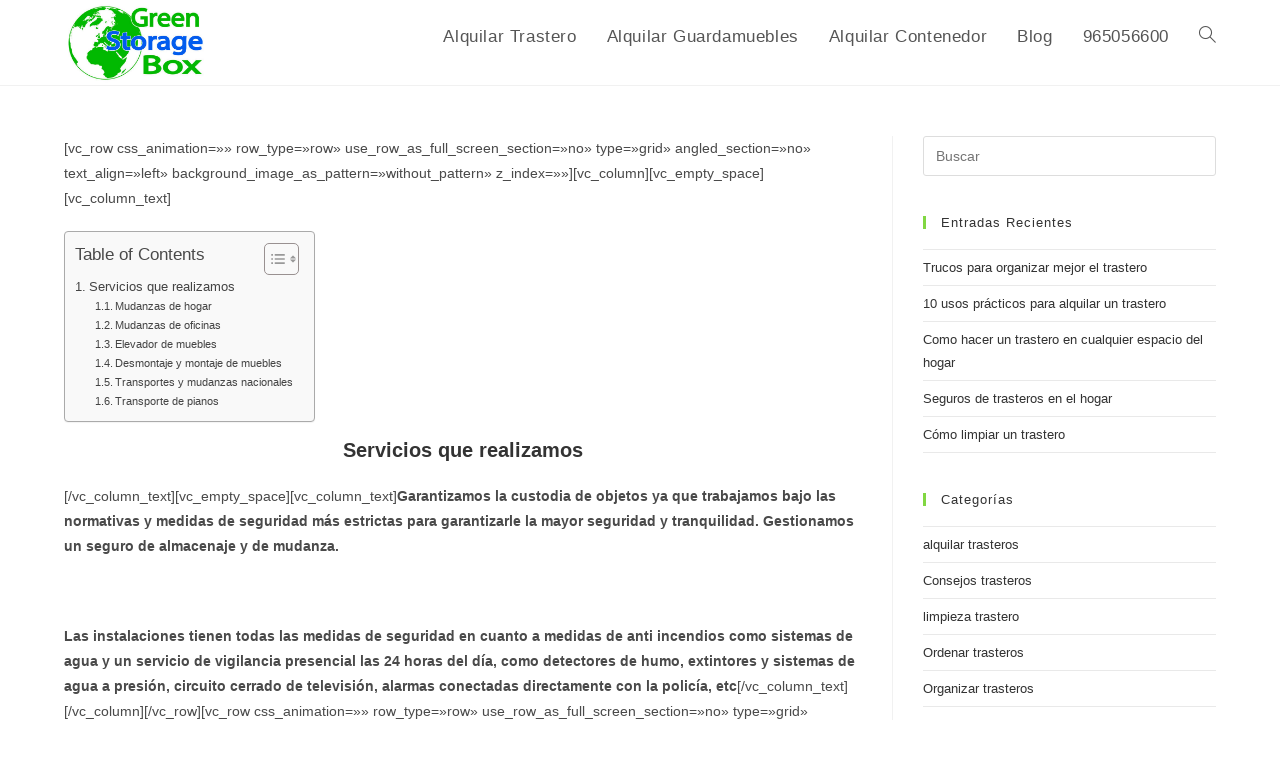

--- FILE ---
content_type: text/html; charset=UTF-8
request_url: https://trasteroenalicante.es/servicios-extras-de-trasteros-en-alicante/
body_size: 15936
content:
<!DOCTYPE html>
<html class="html" lang="es">
<head>
	<meta charset="UTF-8">
	<link rel="profile" href="https://gmpg.org/xfn/11">

	<title>Servicios &#8211; Trasteros en Alicante</title>
<meta name='robots' content='max-image-preview:large' />
	<style>img:is([sizes="auto" i], [sizes^="auto," i]) { contain-intrinsic-size: 3000px 1500px }</style>
	<meta name="viewport" content="width=device-width, initial-scale=1"><link rel="alternate" type="application/rss+xml" title="Trasteros en Alicante &raquo; Feed" href="https://trasteroenalicante.es/feed/" />
<link rel="alternate" type="application/rss+xml" title="Trasteros en Alicante &raquo; Feed de los comentarios" href="https://trasteroenalicante.es/comments/feed/" />
<script>
window._wpemojiSettings = {"baseUrl":"https:\/\/s.w.org\/images\/core\/emoji\/16.0.1\/72x72\/","ext":".png","svgUrl":"https:\/\/s.w.org\/images\/core\/emoji\/16.0.1\/svg\/","svgExt":".svg","source":{"concatemoji":"https:\/\/trasteroenalicante.es\/wp-includes\/js\/wp-emoji-release.min.js?ver=6.8.3"}};
/*! This file is auto-generated */
!function(s,n){var o,i,e;function c(e){try{var t={supportTests:e,timestamp:(new Date).valueOf()};sessionStorage.setItem(o,JSON.stringify(t))}catch(e){}}function p(e,t,n){e.clearRect(0,0,e.canvas.width,e.canvas.height),e.fillText(t,0,0);var t=new Uint32Array(e.getImageData(0,0,e.canvas.width,e.canvas.height).data),a=(e.clearRect(0,0,e.canvas.width,e.canvas.height),e.fillText(n,0,0),new Uint32Array(e.getImageData(0,0,e.canvas.width,e.canvas.height).data));return t.every(function(e,t){return e===a[t]})}function u(e,t){e.clearRect(0,0,e.canvas.width,e.canvas.height),e.fillText(t,0,0);for(var n=e.getImageData(16,16,1,1),a=0;a<n.data.length;a++)if(0!==n.data[a])return!1;return!0}function f(e,t,n,a){switch(t){case"flag":return n(e,"\ud83c\udff3\ufe0f\u200d\u26a7\ufe0f","\ud83c\udff3\ufe0f\u200b\u26a7\ufe0f")?!1:!n(e,"\ud83c\udde8\ud83c\uddf6","\ud83c\udde8\u200b\ud83c\uddf6")&&!n(e,"\ud83c\udff4\udb40\udc67\udb40\udc62\udb40\udc65\udb40\udc6e\udb40\udc67\udb40\udc7f","\ud83c\udff4\u200b\udb40\udc67\u200b\udb40\udc62\u200b\udb40\udc65\u200b\udb40\udc6e\u200b\udb40\udc67\u200b\udb40\udc7f");case"emoji":return!a(e,"\ud83e\udedf")}return!1}function g(e,t,n,a){var r="undefined"!=typeof WorkerGlobalScope&&self instanceof WorkerGlobalScope?new OffscreenCanvas(300,150):s.createElement("canvas"),o=r.getContext("2d",{willReadFrequently:!0}),i=(o.textBaseline="top",o.font="600 32px Arial",{});return e.forEach(function(e){i[e]=t(o,e,n,a)}),i}function t(e){var t=s.createElement("script");t.src=e,t.defer=!0,s.head.appendChild(t)}"undefined"!=typeof Promise&&(o="wpEmojiSettingsSupports",i=["flag","emoji"],n.supports={everything:!0,everythingExceptFlag:!0},e=new Promise(function(e){s.addEventListener("DOMContentLoaded",e,{once:!0})}),new Promise(function(t){var n=function(){try{var e=JSON.parse(sessionStorage.getItem(o));if("object"==typeof e&&"number"==typeof e.timestamp&&(new Date).valueOf()<e.timestamp+604800&&"object"==typeof e.supportTests)return e.supportTests}catch(e){}return null}();if(!n){if("undefined"!=typeof Worker&&"undefined"!=typeof OffscreenCanvas&&"undefined"!=typeof URL&&URL.createObjectURL&&"undefined"!=typeof Blob)try{var e="postMessage("+g.toString()+"("+[JSON.stringify(i),f.toString(),p.toString(),u.toString()].join(",")+"));",a=new Blob([e],{type:"text/javascript"}),r=new Worker(URL.createObjectURL(a),{name:"wpTestEmojiSupports"});return void(r.onmessage=function(e){c(n=e.data),r.terminate(),t(n)})}catch(e){}c(n=g(i,f,p,u))}t(n)}).then(function(e){for(var t in e)n.supports[t]=e[t],n.supports.everything=n.supports.everything&&n.supports[t],"flag"!==t&&(n.supports.everythingExceptFlag=n.supports.everythingExceptFlag&&n.supports[t]);n.supports.everythingExceptFlag=n.supports.everythingExceptFlag&&!n.supports.flag,n.DOMReady=!1,n.readyCallback=function(){n.DOMReady=!0}}).then(function(){return e}).then(function(){var e;n.supports.everything||(n.readyCallback(),(e=n.source||{}).concatemoji?t(e.concatemoji):e.wpemoji&&e.twemoji&&(t(e.twemoji),t(e.wpemoji)))}))}((window,document),window._wpemojiSettings);
</script>
<style id='wp-emoji-styles-inline-css'>

	img.wp-smiley, img.emoji {
		display: inline !important;
		border: none !important;
		box-shadow: none !important;
		height: 1em !important;
		width: 1em !important;
		margin: 0 0.07em !important;
		vertical-align: -0.1em !important;
		background: none !important;
		padding: 0 !important;
	}
</style>
<link rel='stylesheet' id='wp-block-library-css' href='https://trasteroenalicante.es/wp-includes/css/dist/block-library/style.min.css?ver=6.8.3' media='all' />
<style id='wp-block-library-theme-inline-css'>
.wp-block-audio :where(figcaption){color:#555;font-size:13px;text-align:center}.is-dark-theme .wp-block-audio :where(figcaption){color:#ffffffa6}.wp-block-audio{margin:0 0 1em}.wp-block-code{border:1px solid #ccc;border-radius:4px;font-family:Menlo,Consolas,monaco,monospace;padding:.8em 1em}.wp-block-embed :where(figcaption){color:#555;font-size:13px;text-align:center}.is-dark-theme .wp-block-embed :where(figcaption){color:#ffffffa6}.wp-block-embed{margin:0 0 1em}.blocks-gallery-caption{color:#555;font-size:13px;text-align:center}.is-dark-theme .blocks-gallery-caption{color:#ffffffa6}:root :where(.wp-block-image figcaption){color:#555;font-size:13px;text-align:center}.is-dark-theme :root :where(.wp-block-image figcaption){color:#ffffffa6}.wp-block-image{margin:0 0 1em}.wp-block-pullquote{border-bottom:4px solid;border-top:4px solid;color:currentColor;margin-bottom:1.75em}.wp-block-pullquote cite,.wp-block-pullquote footer,.wp-block-pullquote__citation{color:currentColor;font-size:.8125em;font-style:normal;text-transform:uppercase}.wp-block-quote{border-left:.25em solid;margin:0 0 1.75em;padding-left:1em}.wp-block-quote cite,.wp-block-quote footer{color:currentColor;font-size:.8125em;font-style:normal;position:relative}.wp-block-quote:where(.has-text-align-right){border-left:none;border-right:.25em solid;padding-left:0;padding-right:1em}.wp-block-quote:where(.has-text-align-center){border:none;padding-left:0}.wp-block-quote.is-large,.wp-block-quote.is-style-large,.wp-block-quote:where(.is-style-plain){border:none}.wp-block-search .wp-block-search__label{font-weight:700}.wp-block-search__button{border:1px solid #ccc;padding:.375em .625em}:where(.wp-block-group.has-background){padding:1.25em 2.375em}.wp-block-separator.has-css-opacity{opacity:.4}.wp-block-separator{border:none;border-bottom:2px solid;margin-left:auto;margin-right:auto}.wp-block-separator.has-alpha-channel-opacity{opacity:1}.wp-block-separator:not(.is-style-wide):not(.is-style-dots){width:100px}.wp-block-separator.has-background:not(.is-style-dots){border-bottom:none;height:1px}.wp-block-separator.has-background:not(.is-style-wide):not(.is-style-dots){height:2px}.wp-block-table{margin:0 0 1em}.wp-block-table td,.wp-block-table th{word-break:normal}.wp-block-table :where(figcaption){color:#555;font-size:13px;text-align:center}.is-dark-theme .wp-block-table :where(figcaption){color:#ffffffa6}.wp-block-video :where(figcaption){color:#555;font-size:13px;text-align:center}.is-dark-theme .wp-block-video :where(figcaption){color:#ffffffa6}.wp-block-video{margin:0 0 1em}:root :where(.wp-block-template-part.has-background){margin-bottom:0;margin-top:0;padding:1.25em 2.375em}
</style>
<style id='classic-theme-styles-inline-css'>
/*! This file is auto-generated */
.wp-block-button__link{color:#fff;background-color:#32373c;border-radius:9999px;box-shadow:none;text-decoration:none;padding:calc(.667em + 2px) calc(1.333em + 2px);font-size:1.125em}.wp-block-file__button{background:#32373c;color:#fff;text-decoration:none}
</style>
<style id='joinchat-button-style-inline-css'>
.wp-block-joinchat-button{border:none!important;text-align:center}.wp-block-joinchat-button figure{display:table;margin:0 auto;padding:0}.wp-block-joinchat-button figcaption{font:normal normal 400 .6em/2em var(--wp--preset--font-family--system-font,sans-serif);margin:0;padding:0}.wp-block-joinchat-button .joinchat-button__qr{background-color:#fff;border:6px solid #25d366;border-radius:30px;box-sizing:content-box;display:block;height:200px;margin:auto;overflow:hidden;padding:10px;width:200px}.wp-block-joinchat-button .joinchat-button__qr canvas,.wp-block-joinchat-button .joinchat-button__qr img{display:block;margin:auto}.wp-block-joinchat-button .joinchat-button__link{align-items:center;background-color:#25d366;border:6px solid #25d366;border-radius:30px;display:inline-flex;flex-flow:row nowrap;justify-content:center;line-height:1.25em;margin:0 auto;text-decoration:none}.wp-block-joinchat-button .joinchat-button__link:before{background:transparent var(--joinchat-ico) no-repeat center;background-size:100%;content:"";display:block;height:1.5em;margin:-.75em .75em -.75em 0;width:1.5em}.wp-block-joinchat-button figure+.joinchat-button__link{margin-top:10px}@media (orientation:landscape)and (min-height:481px),(orientation:portrait)and (min-width:481px){.wp-block-joinchat-button.joinchat-button--qr-only figure+.joinchat-button__link{display:none}}@media (max-width:480px),(orientation:landscape)and (max-height:480px){.wp-block-joinchat-button figure{display:none}}

</style>
<style id='global-styles-inline-css'>
:root{--wp--preset--aspect-ratio--square: 1;--wp--preset--aspect-ratio--4-3: 4/3;--wp--preset--aspect-ratio--3-4: 3/4;--wp--preset--aspect-ratio--3-2: 3/2;--wp--preset--aspect-ratio--2-3: 2/3;--wp--preset--aspect-ratio--16-9: 16/9;--wp--preset--aspect-ratio--9-16: 9/16;--wp--preset--color--black: #000000;--wp--preset--color--cyan-bluish-gray: #abb8c3;--wp--preset--color--white: #ffffff;--wp--preset--color--pale-pink: #f78da7;--wp--preset--color--vivid-red: #cf2e2e;--wp--preset--color--luminous-vivid-orange: #ff6900;--wp--preset--color--luminous-vivid-amber: #fcb900;--wp--preset--color--light-green-cyan: #7bdcb5;--wp--preset--color--vivid-green-cyan: #00d084;--wp--preset--color--pale-cyan-blue: #8ed1fc;--wp--preset--color--vivid-cyan-blue: #0693e3;--wp--preset--color--vivid-purple: #9b51e0;--wp--preset--gradient--vivid-cyan-blue-to-vivid-purple: linear-gradient(135deg,rgba(6,147,227,1) 0%,rgb(155,81,224) 100%);--wp--preset--gradient--light-green-cyan-to-vivid-green-cyan: linear-gradient(135deg,rgb(122,220,180) 0%,rgb(0,208,130) 100%);--wp--preset--gradient--luminous-vivid-amber-to-luminous-vivid-orange: linear-gradient(135deg,rgba(252,185,0,1) 0%,rgba(255,105,0,1) 100%);--wp--preset--gradient--luminous-vivid-orange-to-vivid-red: linear-gradient(135deg,rgba(255,105,0,1) 0%,rgb(207,46,46) 100%);--wp--preset--gradient--very-light-gray-to-cyan-bluish-gray: linear-gradient(135deg,rgb(238,238,238) 0%,rgb(169,184,195) 100%);--wp--preset--gradient--cool-to-warm-spectrum: linear-gradient(135deg,rgb(74,234,220) 0%,rgb(151,120,209) 20%,rgb(207,42,186) 40%,rgb(238,44,130) 60%,rgb(251,105,98) 80%,rgb(254,248,76) 100%);--wp--preset--gradient--blush-light-purple: linear-gradient(135deg,rgb(255,206,236) 0%,rgb(152,150,240) 100%);--wp--preset--gradient--blush-bordeaux: linear-gradient(135deg,rgb(254,205,165) 0%,rgb(254,45,45) 50%,rgb(107,0,62) 100%);--wp--preset--gradient--luminous-dusk: linear-gradient(135deg,rgb(255,203,112) 0%,rgb(199,81,192) 50%,rgb(65,88,208) 100%);--wp--preset--gradient--pale-ocean: linear-gradient(135deg,rgb(255,245,203) 0%,rgb(182,227,212) 50%,rgb(51,167,181) 100%);--wp--preset--gradient--electric-grass: linear-gradient(135deg,rgb(202,248,128) 0%,rgb(113,206,126) 100%);--wp--preset--gradient--midnight: linear-gradient(135deg,rgb(2,3,129) 0%,rgb(40,116,252) 100%);--wp--preset--font-size--small: 13px;--wp--preset--font-size--medium: 20px;--wp--preset--font-size--large: 36px;--wp--preset--font-size--x-large: 42px;--wp--preset--spacing--20: 0.44rem;--wp--preset--spacing--30: 0.67rem;--wp--preset--spacing--40: 1rem;--wp--preset--spacing--50: 1.5rem;--wp--preset--spacing--60: 2.25rem;--wp--preset--spacing--70: 3.38rem;--wp--preset--spacing--80: 5.06rem;--wp--preset--shadow--natural: 6px 6px 9px rgba(0, 0, 0, 0.2);--wp--preset--shadow--deep: 12px 12px 50px rgba(0, 0, 0, 0.4);--wp--preset--shadow--sharp: 6px 6px 0px rgba(0, 0, 0, 0.2);--wp--preset--shadow--outlined: 6px 6px 0px -3px rgba(255, 255, 255, 1), 6px 6px rgba(0, 0, 0, 1);--wp--preset--shadow--crisp: 6px 6px 0px rgba(0, 0, 0, 1);}:where(.is-layout-flex){gap: 0.5em;}:where(.is-layout-grid){gap: 0.5em;}body .is-layout-flex{display: flex;}.is-layout-flex{flex-wrap: wrap;align-items: center;}.is-layout-flex > :is(*, div){margin: 0;}body .is-layout-grid{display: grid;}.is-layout-grid > :is(*, div){margin: 0;}:where(.wp-block-columns.is-layout-flex){gap: 2em;}:where(.wp-block-columns.is-layout-grid){gap: 2em;}:where(.wp-block-post-template.is-layout-flex){gap: 1.25em;}:where(.wp-block-post-template.is-layout-grid){gap: 1.25em;}.has-black-color{color: var(--wp--preset--color--black) !important;}.has-cyan-bluish-gray-color{color: var(--wp--preset--color--cyan-bluish-gray) !important;}.has-white-color{color: var(--wp--preset--color--white) !important;}.has-pale-pink-color{color: var(--wp--preset--color--pale-pink) !important;}.has-vivid-red-color{color: var(--wp--preset--color--vivid-red) !important;}.has-luminous-vivid-orange-color{color: var(--wp--preset--color--luminous-vivid-orange) !important;}.has-luminous-vivid-amber-color{color: var(--wp--preset--color--luminous-vivid-amber) !important;}.has-light-green-cyan-color{color: var(--wp--preset--color--light-green-cyan) !important;}.has-vivid-green-cyan-color{color: var(--wp--preset--color--vivid-green-cyan) !important;}.has-pale-cyan-blue-color{color: var(--wp--preset--color--pale-cyan-blue) !important;}.has-vivid-cyan-blue-color{color: var(--wp--preset--color--vivid-cyan-blue) !important;}.has-vivid-purple-color{color: var(--wp--preset--color--vivid-purple) !important;}.has-black-background-color{background-color: var(--wp--preset--color--black) !important;}.has-cyan-bluish-gray-background-color{background-color: var(--wp--preset--color--cyan-bluish-gray) !important;}.has-white-background-color{background-color: var(--wp--preset--color--white) !important;}.has-pale-pink-background-color{background-color: var(--wp--preset--color--pale-pink) !important;}.has-vivid-red-background-color{background-color: var(--wp--preset--color--vivid-red) !important;}.has-luminous-vivid-orange-background-color{background-color: var(--wp--preset--color--luminous-vivid-orange) !important;}.has-luminous-vivid-amber-background-color{background-color: var(--wp--preset--color--luminous-vivid-amber) !important;}.has-light-green-cyan-background-color{background-color: var(--wp--preset--color--light-green-cyan) !important;}.has-vivid-green-cyan-background-color{background-color: var(--wp--preset--color--vivid-green-cyan) !important;}.has-pale-cyan-blue-background-color{background-color: var(--wp--preset--color--pale-cyan-blue) !important;}.has-vivid-cyan-blue-background-color{background-color: var(--wp--preset--color--vivid-cyan-blue) !important;}.has-vivid-purple-background-color{background-color: var(--wp--preset--color--vivid-purple) !important;}.has-black-border-color{border-color: var(--wp--preset--color--black) !important;}.has-cyan-bluish-gray-border-color{border-color: var(--wp--preset--color--cyan-bluish-gray) !important;}.has-white-border-color{border-color: var(--wp--preset--color--white) !important;}.has-pale-pink-border-color{border-color: var(--wp--preset--color--pale-pink) !important;}.has-vivid-red-border-color{border-color: var(--wp--preset--color--vivid-red) !important;}.has-luminous-vivid-orange-border-color{border-color: var(--wp--preset--color--luminous-vivid-orange) !important;}.has-luminous-vivid-amber-border-color{border-color: var(--wp--preset--color--luminous-vivid-amber) !important;}.has-light-green-cyan-border-color{border-color: var(--wp--preset--color--light-green-cyan) !important;}.has-vivid-green-cyan-border-color{border-color: var(--wp--preset--color--vivid-green-cyan) !important;}.has-pale-cyan-blue-border-color{border-color: var(--wp--preset--color--pale-cyan-blue) !important;}.has-vivid-cyan-blue-border-color{border-color: var(--wp--preset--color--vivid-cyan-blue) !important;}.has-vivid-purple-border-color{border-color: var(--wp--preset--color--vivid-purple) !important;}.has-vivid-cyan-blue-to-vivid-purple-gradient-background{background: var(--wp--preset--gradient--vivid-cyan-blue-to-vivid-purple) !important;}.has-light-green-cyan-to-vivid-green-cyan-gradient-background{background: var(--wp--preset--gradient--light-green-cyan-to-vivid-green-cyan) !important;}.has-luminous-vivid-amber-to-luminous-vivid-orange-gradient-background{background: var(--wp--preset--gradient--luminous-vivid-amber-to-luminous-vivid-orange) !important;}.has-luminous-vivid-orange-to-vivid-red-gradient-background{background: var(--wp--preset--gradient--luminous-vivid-orange-to-vivid-red) !important;}.has-very-light-gray-to-cyan-bluish-gray-gradient-background{background: var(--wp--preset--gradient--very-light-gray-to-cyan-bluish-gray) !important;}.has-cool-to-warm-spectrum-gradient-background{background: var(--wp--preset--gradient--cool-to-warm-spectrum) !important;}.has-blush-light-purple-gradient-background{background: var(--wp--preset--gradient--blush-light-purple) !important;}.has-blush-bordeaux-gradient-background{background: var(--wp--preset--gradient--blush-bordeaux) !important;}.has-luminous-dusk-gradient-background{background: var(--wp--preset--gradient--luminous-dusk) !important;}.has-pale-ocean-gradient-background{background: var(--wp--preset--gradient--pale-ocean) !important;}.has-electric-grass-gradient-background{background: var(--wp--preset--gradient--electric-grass) !important;}.has-midnight-gradient-background{background: var(--wp--preset--gradient--midnight) !important;}.has-small-font-size{font-size: var(--wp--preset--font-size--small) !important;}.has-medium-font-size{font-size: var(--wp--preset--font-size--medium) !important;}.has-large-font-size{font-size: var(--wp--preset--font-size--large) !important;}.has-x-large-font-size{font-size: var(--wp--preset--font-size--x-large) !important;}
:where(.wp-block-post-template.is-layout-flex){gap: 1.25em;}:where(.wp-block-post-template.is-layout-grid){gap: 1.25em;}
:where(.wp-block-columns.is-layout-flex){gap: 2em;}:where(.wp-block-columns.is-layout-grid){gap: 2em;}
:root :where(.wp-block-pullquote){font-size: 1.5em;line-height: 1.6;}
</style>
<link rel='stylesheet' id='contact-form-7-css' href='https://trasteroenalicante.es/wp-content/plugins/contact-form-7/includes/css/styles.css?ver=6.1.3' media='all' />
<link rel='stylesheet' id='ez-toc-css' href='https://trasteroenalicante.es/wp-content/plugins/easy-table-of-contents/assets/css/screen.min.css?ver=2.0.77' media='all' />
<style id='ez-toc-inline-css'>
div#ez-toc-container .ez-toc-title {font-size: 120%;}div#ez-toc-container .ez-toc-title {font-weight: 500;}div#ez-toc-container ul li , div#ez-toc-container ul li a {font-size: 95%;}div#ez-toc-container ul li , div#ez-toc-container ul li a {font-weight: 500;}div#ez-toc-container nav ul ul li {font-size: 90%;}.ez-toc-box-title {font-weight: bold; margin-bottom: 10px; text-align: center; text-transform: uppercase; letter-spacing: 1px; color: #666; padding-bottom: 5px;position:absolute;top:-4%;left:5%;background-color: inherit;transition: top 0.3s ease;}.ez-toc-box-title.toc-closed {top:-25%;}
.ez-toc-container-direction {direction: ltr;}.ez-toc-counter ul{counter-reset: item ;}.ez-toc-counter nav ul li a::before {content: counters(item, '.', decimal) '. ';display: inline-block;counter-increment: item;flex-grow: 0;flex-shrink: 0;margin-right: .2em; float: left; }.ez-toc-widget-direction {direction: ltr;}.ez-toc-widget-container ul{counter-reset: item ;}.ez-toc-widget-container nav ul li a::before {content: counters(item, '.', decimal) '. ';display: inline-block;counter-increment: item;flex-grow: 0;flex-shrink: 0;margin-right: .2em; float: left; }
</style>
<link rel='stylesheet' id='font-awesome-css' href='https://trasteroenalicante.es/wp-content/themes/oceanwp/assets/fonts/fontawesome/css/all.min.css?ver=6.7.2' media='all' />
<link rel='stylesheet' id='simple-line-icons-css' href='https://trasteroenalicante.es/wp-content/themes/oceanwp/assets/css/third/simple-line-icons.min.css?ver=2.4.0' media='all' />
<link rel='stylesheet' id='oceanwp-style-css' href='https://trasteroenalicante.es/wp-content/themes/oceanwp/assets/css/style.min.css?ver=4.1.3' media='all' />
<link rel='stylesheet' id='oe-widgets-style-css' href='https://trasteroenalicante.es/wp-content/plugins/ocean-extra/assets/css/widgets.css?ver=6.8.3' media='all' />
<script src="https://trasteroenalicante.es/wp-includes/js/jquery/jquery.min.js?ver=3.7.1" id="jquery-core-js"></script>
<script src="https://trasteroenalicante.es/wp-includes/js/jquery/jquery-migrate.min.js?ver=3.4.1" id="jquery-migrate-js"></script>
<link rel="https://api.w.org/" href="https://trasteroenalicante.es/wp-json/" /><link rel="alternate" title="JSON" type="application/json" href="https://trasteroenalicante.es/wp-json/wp/v2/pages/232" /><link rel="EditURI" type="application/rsd+xml" title="RSD" href="https://trasteroenalicante.es/xmlrpc.php?rsd" />
<meta name="generator" content="WordPress 6.8.3" />
<link rel="canonical" href="https://trasteroenalicante.es/servicios-extras-de-trasteros-en-alicante/" />
<link rel='shortlink' href='https://trasteroenalicante.es/?p=232' />
<link rel="alternate" title="oEmbed (JSON)" type="application/json+oembed" href="https://trasteroenalicante.es/wp-json/oembed/1.0/embed?url=https%3A%2F%2Ftrasteroenalicante.es%2Fservicios-extras-de-trasteros-en-alicante%2F" />
<link rel="alternate" title="oEmbed (XML)" type="text/xml+oembed" href="https://trasteroenalicante.es/wp-json/oembed/1.0/embed?url=https%3A%2F%2Ftrasteroenalicante.es%2Fservicios-extras-de-trasteros-en-alicante%2F&#038;format=xml" />
<meta name="generator" content="Elementor 3.33.1; features: additional_custom_breakpoints; settings: css_print_method-external, google_font-enabled, font_display-auto">
			<style>
				.e-con.e-parent:nth-of-type(n+4):not(.e-lazyloaded):not(.e-no-lazyload),
				.e-con.e-parent:nth-of-type(n+4):not(.e-lazyloaded):not(.e-no-lazyload) * {
					background-image: none !important;
				}
				@media screen and (max-height: 1024px) {
					.e-con.e-parent:nth-of-type(n+3):not(.e-lazyloaded):not(.e-no-lazyload),
					.e-con.e-parent:nth-of-type(n+3):not(.e-lazyloaded):not(.e-no-lazyload) * {
						background-image: none !important;
					}
				}
				@media screen and (max-height: 640px) {
					.e-con.e-parent:nth-of-type(n+2):not(.e-lazyloaded):not(.e-no-lazyload),
					.e-con.e-parent:nth-of-type(n+2):not(.e-lazyloaded):not(.e-no-lazyload) * {
						background-image: none !important;
					}
				}
			</style>
			<link rel="icon" href="https://trasteroenalicante.es/wp-content/uploads/2023/03/cropped-logo-green-storage-box-32x32.jpg" sizes="32x32" />
<link rel="icon" href="https://trasteroenalicante.es/wp-content/uploads/2023/03/cropped-logo-green-storage-box-192x192.jpg" sizes="192x192" />
<link rel="apple-touch-icon" href="https://trasteroenalicante.es/wp-content/uploads/2023/03/cropped-logo-green-storage-box-180x180.jpg" />
<meta name="msapplication-TileImage" content="https://trasteroenalicante.es/wp-content/uploads/2023/03/cropped-logo-green-storage-box-270x270.jpg" />
<!-- OceanWP CSS -->
<style type="text/css">
/* Colors */a:hover,a.light:hover,.theme-heading .text::before,.theme-heading .text::after,#top-bar-content >a:hover,#top-bar-social li.oceanwp-email a:hover,#site-navigation-wrap .dropdown-menu >li >a:hover,#site-header.medium-header #medium-searchform button:hover,.oceanwp-mobile-menu-icon a:hover,.blog-entry.post .blog-entry-header .entry-title a:hover,.blog-entry.post .blog-entry-readmore a:hover,.blog-entry.thumbnail-entry .blog-entry-category a,ul.meta li a:hover,.dropcap,.single nav.post-navigation .nav-links .title,body .related-post-title a:hover,body #wp-calendar caption,body .contact-info-widget.default i,body .contact-info-widget.big-icons i,body .custom-links-widget .oceanwp-custom-links li a:hover,body .custom-links-widget .oceanwp-custom-links li a:hover:before,body .posts-thumbnails-widget li a:hover,body .social-widget li.oceanwp-email a:hover,.comment-author .comment-meta .comment-reply-link,#respond #cancel-comment-reply-link:hover,#footer-widgets .footer-box a:hover,#footer-bottom a:hover,#footer-bottom #footer-bottom-menu a:hover,.sidr a:hover,.sidr-class-dropdown-toggle:hover,.sidr-class-menu-item-has-children.active >a,.sidr-class-menu-item-has-children.active >a >.sidr-class-dropdown-toggle,input[type=checkbox]:checked:before{color:#81d742}.single nav.post-navigation .nav-links .title .owp-icon use,.blog-entry.post .blog-entry-readmore a:hover .owp-icon use,body .contact-info-widget.default .owp-icon use,body .contact-info-widget.big-icons .owp-icon use{stroke:#81d742}input[type="button"],input[type="reset"],input[type="submit"],button[type="submit"],.button,#site-navigation-wrap .dropdown-menu >li.btn >a >span,.thumbnail:hover i,.thumbnail:hover .link-post-svg-icon,.post-quote-content,.omw-modal .omw-close-modal,body .contact-info-widget.big-icons li:hover i,body .contact-info-widget.big-icons li:hover .owp-icon,body div.wpforms-container-full .wpforms-form input[type=submit],body div.wpforms-container-full .wpforms-form button[type=submit],body div.wpforms-container-full .wpforms-form .wpforms-page-button,.woocommerce-cart .wp-element-button,.woocommerce-checkout .wp-element-button,.wp-block-button__link{background-color:#81d742}.widget-title{border-color:#81d742}blockquote{border-color:#81d742}.wp-block-quote{border-color:#81d742}#searchform-dropdown{border-color:#81d742}.dropdown-menu .sub-menu{border-color:#81d742}.blog-entry.large-entry .blog-entry-readmore a:hover{border-color:#81d742}.oceanwp-newsletter-form-wrap input[type="email"]:focus{border-color:#81d742}.social-widget li.oceanwp-email a:hover{border-color:#81d742}#respond #cancel-comment-reply-link:hover{border-color:#81d742}body .contact-info-widget.big-icons li:hover i{border-color:#81d742}body .contact-info-widget.big-icons li:hover .owp-icon{border-color:#81d742}#footer-widgets .oceanwp-newsletter-form-wrap input[type="email"]:focus{border-color:#81d742}input[type="button"]:hover,input[type="reset"]:hover,input[type="submit"]:hover,button[type="submit"]:hover,input[type="button"]:focus,input[type="reset"]:focus,input[type="submit"]:focus,button[type="submit"]:focus,.button:hover,.button:focus,#site-navigation-wrap .dropdown-menu >li.btn >a:hover >span,.post-quote-author,.omw-modal .omw-close-modal:hover,body div.wpforms-container-full .wpforms-form input[type=submit]:hover,body div.wpforms-container-full .wpforms-form button[type=submit]:hover,body div.wpforms-container-full .wpforms-form .wpforms-page-button:hover,.woocommerce-cart .wp-element-button:hover,.woocommerce-checkout .wp-element-button:hover,.wp-block-button__link:hover{background-color:#05ff8a}body .theme-button,body input[type="submit"],body button[type="submit"],body button,body .button,body div.wpforms-container-full .wpforms-form input[type=submit],body div.wpforms-container-full .wpforms-form button[type=submit],body div.wpforms-container-full .wpforms-form .wpforms-page-button,.woocommerce-cart .wp-element-button,.woocommerce-checkout .wp-element-button,.wp-block-button__link{border-color:#ffffff}body .theme-button:hover,body input[type="submit"]:hover,body button[type="submit"]:hover,body button:hover,body .button:hover,body div.wpforms-container-full .wpforms-form input[type=submit]:hover,body div.wpforms-container-full .wpforms-form input[type=submit]:active,body div.wpforms-container-full .wpforms-form button[type=submit]:hover,body div.wpforms-container-full .wpforms-form button[type=submit]:active,body div.wpforms-container-full .wpforms-form .wpforms-page-button:hover,body div.wpforms-container-full .wpforms-form .wpforms-page-button:active,.woocommerce-cart .wp-element-button:hover,.woocommerce-checkout .wp-element-button:hover,.wp-block-button__link:hover{border-color:#ffffff}/* OceanWP Style Settings CSS */.theme-button,input[type="submit"],button[type="submit"],button,.button,body div.wpforms-container-full .wpforms-form input[type=submit],body div.wpforms-container-full .wpforms-form button[type=submit],body div.wpforms-container-full .wpforms-form .wpforms-page-button{border-style:solid}.theme-button,input[type="submit"],button[type="submit"],button,.button,body div.wpforms-container-full .wpforms-form input[type=submit],body div.wpforms-container-full .wpforms-form button[type=submit],body div.wpforms-container-full .wpforms-form .wpforms-page-button{border-width:1px}form input[type="text"],form input[type="password"],form input[type="email"],form input[type="url"],form input[type="date"],form input[type="month"],form input[type="time"],form input[type="datetime"],form input[type="datetime-local"],form input[type="week"],form input[type="number"],form input[type="search"],form input[type="tel"],form input[type="color"],form select,form textarea,.woocommerce .woocommerce-checkout .select2-container--default .select2-selection--single{border-style:solid}body div.wpforms-container-full .wpforms-form input[type=date],body div.wpforms-container-full .wpforms-form input[type=datetime],body div.wpforms-container-full .wpforms-form input[type=datetime-local],body div.wpforms-container-full .wpforms-form input[type=email],body div.wpforms-container-full .wpforms-form input[type=month],body div.wpforms-container-full .wpforms-form input[type=number],body div.wpforms-container-full .wpforms-form input[type=password],body div.wpforms-container-full .wpforms-form input[type=range],body div.wpforms-container-full .wpforms-form input[type=search],body div.wpforms-container-full .wpforms-form input[type=tel],body div.wpforms-container-full .wpforms-form input[type=text],body div.wpforms-container-full .wpforms-form input[type=time],body div.wpforms-container-full .wpforms-form input[type=url],body div.wpforms-container-full .wpforms-form input[type=week],body div.wpforms-container-full .wpforms-form select,body div.wpforms-container-full .wpforms-form textarea{border-style:solid}form input[type="text"],form input[type="password"],form input[type="email"],form input[type="url"],form input[type="date"],form input[type="month"],form input[type="time"],form input[type="datetime"],form input[type="datetime-local"],form input[type="week"],form input[type="number"],form input[type="search"],form input[type="tel"],form input[type="color"],form select,form textarea{border-radius:3px}body div.wpforms-container-full .wpforms-form input[type=date],body div.wpforms-container-full .wpforms-form input[type=datetime],body div.wpforms-container-full .wpforms-form input[type=datetime-local],body div.wpforms-container-full .wpforms-form input[type=email],body div.wpforms-container-full .wpforms-form input[type=month],body div.wpforms-container-full .wpforms-form input[type=number],body div.wpforms-container-full .wpforms-form input[type=password],body div.wpforms-container-full .wpforms-form input[type=range],body div.wpforms-container-full .wpforms-form input[type=search],body div.wpforms-container-full .wpforms-form input[type=tel],body div.wpforms-container-full .wpforms-form input[type=text],body div.wpforms-container-full .wpforms-form input[type=time],body div.wpforms-container-full .wpforms-form input[type=url],body div.wpforms-container-full .wpforms-form input[type=week],body div.wpforms-container-full .wpforms-form select,body div.wpforms-container-full .wpforms-form textarea{border-radius:3px}/* Header */#site-header.has-header-media .overlay-header-media{background-color:rgba(0,0,0,0.5)}#site-logo #site-logo-inner a img,#site-header.center-header #site-navigation-wrap .middle-site-logo a img{max-width:150px}/* Blog CSS */.ocean-single-post-header ul.meta-item li a:hover{color:#333333}/* Typography */body{font-size:14px;line-height:1.8}h1,h2,h3,h4,h5,h6,.theme-heading,.widget-title,.oceanwp-widget-recent-posts-title,.comment-reply-title,.entry-title,.sidebar-box .widget-title{line-height:1.4}h1{font-size:23px;line-height:1.4}h2{font-size:20px;line-height:1.4}h3{font-size:18px;line-height:1.4}h4{font-size:17px;line-height:1.4}h5{font-size:14px;line-height:1.4}h6{font-size:15px;line-height:1.4}.page-header .page-header-title,.page-header.background-image-page-header .page-header-title{font-size:32px;line-height:1.4}.page-header .page-subheading{font-size:15px;line-height:1.8}.site-breadcrumbs,.site-breadcrumbs a{font-size:13px;line-height:1.4}#top-bar-content,#top-bar-social-alt{font-size:12px;line-height:1.8}#site-logo a.site-logo-text{font-size:24px;line-height:1.8}#site-navigation-wrap .dropdown-menu >li >a,#site-header.full_screen-header .fs-dropdown-menu >li >a,#site-header.top-header #site-navigation-wrap .dropdown-menu >li >a,#site-header.center-header #site-navigation-wrap .dropdown-menu >li >a,#site-header.medium-header #site-navigation-wrap .dropdown-menu >li >a,.oceanwp-mobile-menu-icon a{font-size:17px}.dropdown-menu ul li a.menu-link,#site-header.full_screen-header .fs-dropdown-menu ul.sub-menu li a{font-size:12px;line-height:1.2;letter-spacing:.6px}.sidr-class-dropdown-menu li a,a.sidr-class-toggle-sidr-close,#mobile-dropdown ul li a,body #mobile-fullscreen ul li a{font-size:15px;line-height:1.8}.blog-entry.post .blog-entry-header .entry-title a{font-size:24px;line-height:1.4}.ocean-single-post-header .single-post-title{font-size:34px;line-height:1.4;letter-spacing:.6px}.ocean-single-post-header ul.meta-item li,.ocean-single-post-header ul.meta-item li a{font-size:13px;line-height:1.4;letter-spacing:.6px}.ocean-single-post-header .post-author-name,.ocean-single-post-header .post-author-name a{font-size:14px;line-height:1.4;letter-spacing:.6px}.ocean-single-post-header .post-author-description{font-size:12px;line-height:1.4;letter-spacing:.6px}.single-post .entry-title{line-height:1.4;letter-spacing:.6px}.single-post ul.meta li,.single-post ul.meta li a{font-size:14px;line-height:1.4;letter-spacing:.6px}.sidebar-box .widget-title,.sidebar-box.widget_block .wp-block-heading{font-size:13px;line-height:1;letter-spacing:1px}#footer-widgets .footer-box .widget-title{font-size:13px;line-height:1;letter-spacing:1px}#footer-bottom #copyright{font-size:12px;line-height:1}#footer-bottom #footer-bottom-menu{font-size:12px;line-height:1}.woocommerce-store-notice.demo_store{line-height:2;letter-spacing:1.5px}.demo_store .woocommerce-store-notice__dismiss-link{line-height:2;letter-spacing:1.5px}.woocommerce ul.products li.product li.title h2,.woocommerce ul.products li.product li.title a{font-size:14px;line-height:1.5}.woocommerce ul.products li.product li.category,.woocommerce ul.products li.product li.category a{font-size:12px;line-height:1}.woocommerce ul.products li.product .price{font-size:18px;line-height:1}.woocommerce ul.products li.product .button,.woocommerce ul.products li.product .product-inner .added_to_cart{font-size:12px;line-height:1.5;letter-spacing:1px}.woocommerce ul.products li.owp-woo-cond-notice span,.woocommerce ul.products li.owp-woo-cond-notice a{font-size:16px;line-height:1;letter-spacing:1px;font-weight:600;text-transform:capitalize}.woocommerce div.product .product_title{font-size:24px;line-height:1.4;letter-spacing:.6px}.woocommerce div.product p.price{font-size:36px;line-height:1}.woocommerce .owp-btn-normal .summary form button.button,.woocommerce .owp-btn-big .summary form button.button,.woocommerce .owp-btn-very-big .summary form button.button{font-size:12px;line-height:1.5;letter-spacing:1px;text-transform:uppercase}.woocommerce div.owp-woo-single-cond-notice span,.woocommerce div.owp-woo-single-cond-notice a{font-size:18px;line-height:2;letter-spacing:1.5px;font-weight:600;text-transform:capitalize}.ocean-preloader--active .preloader-after-content{font-size:20px;line-height:1.8;letter-spacing:.6px}
</style></head>

<body class="wp-singular page-template page-template-full_width page-template-full_width-php page page-id-232 wp-custom-logo wp-embed-responsive wp-theme-oceanwp oceanwp-theme dropdown-mobile default-breakpoint has-sidebar content-right-sidebar page-header-disabled has-breadcrumbs elementor-default elementor-kit-4" itemscope="itemscope" itemtype="https://schema.org/WebPage">

	
	
	<div id="outer-wrap" class="site clr">

		<a class="skip-link screen-reader-text" href="#main">Ir al contenido</a>

		
		<div id="wrap" class="clr">

			
			
<header id="site-header" class="minimal-header clr" data-height="74" itemscope="itemscope" itemtype="https://schema.org/WPHeader" role="banner">

	
					
			<div id="site-header-inner" class="clr container">

				
				

<div id="site-logo" class="clr" itemscope itemtype="https://schema.org/Brand" >

	
	<div id="site-logo-inner" class="clr">

		<a href="https://trasteroenalicante.es/" class="custom-logo-link" rel="home"><img fetchpriority="high" width="550" height="313" src="https://trasteroenalicante.es/wp-content/uploads/2023/03/cropped-logo-green-storage-box-1.jpg" class="custom-logo" alt="Trasteros en Alicante" decoding="async" srcset="https://trasteroenalicante.es/wp-content/uploads/2023/03/cropped-logo-green-storage-box-1.jpg 550w, https://trasteroenalicante.es/wp-content/uploads/2023/03/cropped-logo-green-storage-box-1-300x171.jpg 300w" sizes="(max-width: 550px) 100vw, 550px" /></a>
	</div><!-- #site-logo-inner -->

	
	
</div><!-- #site-logo -->

			<div id="site-navigation-wrap" class="clr">
			
			
			
			<nav id="site-navigation" class="navigation main-navigation clr" itemscope="itemscope" itemtype="https://schema.org/SiteNavigationElement" role="navigation" >

				<ul id="menu-inicio" class="main-menu dropdown-menu sf-menu"><li id="menu-item-614" class="menu-item menu-item-type-custom menu-item-object-custom menu-item-614"><a href="https://alquiler.greenstoragebox.com/" class="menu-link"><span class="text-wrap">Alquilar Trastero</span></a></li><li id="menu-item-615" class="menu-item menu-item-type-custom menu-item-object-custom menu-item-615"><a href="https://greenstoragebox.com/alquiler-de-guardamuebles/" class="menu-link"><span class="text-wrap">Alquilar Guardamuebles</span></a></li><li id="menu-item-616" class="menu-item menu-item-type-custom menu-item-object-custom menu-item-616"><a href="https://greenstoragebox.com/alquiler-de-contenedores/" class="menu-link"><span class="text-wrap">Alquilar Contenedor</span></a></li><li id="menu-item-617" class="menu-item menu-item-type-post_type menu-item-object-page menu-item-617"><a href="https://trasteroenalicante.es/blog/" class="menu-link"><span class="text-wrap">Blog</span></a></li><li id="menu-item-618" class="menu-item menu-item-type-custom menu-item-object-custom menu-item-618"><a href="tel:+34965056600" class="menu-link"><span class="text-wrap">965056600</span></a></li><li class="search-toggle-li" ><a href="https://trasteroenalicante.es/#" class="site-search-toggle search-dropdown-toggle"><span class="screen-reader-text">Alternar búsqueda de la web</span><i class=" icon-magnifier" aria-hidden="true" role="img"></i></a></li></ul>
<div id="searchform-dropdown" class="header-searchform-wrap clr" >
	
<form aria-label="Buscar en esta web" role="search" method="get" class="searchform" action="https://trasteroenalicante.es/">	
	<input aria-label="Insertar la consulta de búsqueda" type="search" id="ocean-search-form-1" class="field" autocomplete="off" placeholder="Buscar" name="s">
		</form>
</div><!-- #searchform-dropdown -->

			</nav><!-- #site-navigation -->

			
			
					</div><!-- #site-navigation-wrap -->
			
		
	
				
	
	<div class="oceanwp-mobile-menu-icon clr mobile-right">

		
		
		
		<a href="https://trasteroenalicante.es/#mobile-menu-toggle" class="mobile-menu"  aria-label="Menú móvil">
							<i class="fa fa-bars" aria-hidden="true"></i>
								<span class="oceanwp-text">Menú</span>
				<span class="oceanwp-close-text">Cerrar</span>
						</a>

		
		
		
	</div><!-- #oceanwp-mobile-menu-navbar -->

	

			</div><!-- #site-header-inner -->

			
<div id="mobile-dropdown" class="clr" >

	<nav class="clr" itemscope="itemscope" itemtype="https://schema.org/SiteNavigationElement">

		<ul id="menu-inicio-1" class="menu"><li class="menu-item menu-item-type-custom menu-item-object-custom menu-item-614"><a href="https://alquiler.greenstoragebox.com/">Alquilar Trastero</a></li>
<li class="menu-item menu-item-type-custom menu-item-object-custom menu-item-615"><a href="https://greenstoragebox.com/alquiler-de-guardamuebles/">Alquilar Guardamuebles</a></li>
<li class="menu-item menu-item-type-custom menu-item-object-custom menu-item-616"><a href="https://greenstoragebox.com/alquiler-de-contenedores/">Alquilar Contenedor</a></li>
<li class="menu-item menu-item-type-post_type menu-item-object-page menu-item-617"><a href="https://trasteroenalicante.es/blog/">Blog</a></li>
<li class="menu-item menu-item-type-custom menu-item-object-custom menu-item-618"><a href="tel:+34965056600">965056600</a></li>
<li class="search-toggle-li" ><a href="https://trasteroenalicante.es/#" class="site-search-toggle search-dropdown-toggle"><span class="screen-reader-text">Alternar búsqueda de la web</span><i class=" icon-magnifier" aria-hidden="true" role="img"></i></a></li></ul><ul id="menu-principal" class="menu"><li id="menu-item-564" class="menu-item menu-item-type-custom menu-item-object-custom menu-item-564"><a href="https://greenstoragebox.com/">Trasteros Alicante</a></li>
<li id="menu-item-424" class="menu-item menu-item-type-post_type menu-item-object-page menu-item-424"><a href="https://trasteroenalicante.es/presupuesto-de-trastero/">Presupuesto de trastero</a></li>
<li id="menu-item-426" class="menu-item menu-item-type-post_type menu-item-object-page current-menu-item page_item page-item-232 current_page_item menu-item-426"><a href="https://trasteroenalicante.es/servicios-extras-de-trasteros-en-alicante/" aria-current="page">Servicios</a></li>
<li id="menu-item-432" class="menu-item menu-item-type-post_type menu-item-object-page menu-item-432"><a href="https://trasteroenalicante.es/blog/">Blog</a></li>
</ul>
<div id="mobile-menu-search" class="clr">
	<form aria-label="Buscar en esta web" method="get" action="https://trasteroenalicante.es/" class="mobile-searchform">
		<input aria-label="Insertar la consulta de búsqueda" value="" class="field" id="ocean-mobile-search-2" type="search" name="s" autocomplete="off" placeholder="Buscar" />
		<button aria-label="Enviar la búsqueda" type="submit" class="searchform-submit">
			<i class=" icon-magnifier" aria-hidden="true" role="img"></i>		</button>
					</form>
</div><!-- .mobile-menu-search -->

	</nav>

</div>

			
			
		
		
</header><!-- #site-header -->


			
			<main id="main" class="site-main clr"  role="main">

				
	
	<div id="content-wrap" class="container clr">

		
		<div id="primary" class="content-area clr">

			
			<div id="content" class="site-content clr">

				
				
<article class="single-page-article clr">

	
<div class="entry clr" itemprop="text">

	
	<p>[vc_row css_animation=»» row_type=»row» use_row_as_full_screen_section=»no» type=»grid» angled_section=»no» text_align=»left» background_image_as_pattern=»without_pattern» z_index=»»][vc_column][vc_empty_space][vc_column_text]</p><div id="ez-toc-container" class="ez-toc-v2_0_77 counter-hierarchy ez-toc-counter ez-toc-grey ez-toc-container-direction">
<div class="ez-toc-title-container">
<p class="ez-toc-title" style="cursor:inherit">Table of Contents</p>
<span class="ez-toc-title-toggle"><a href="#" class="ez-toc-pull-right ez-toc-btn ez-toc-btn-xs ez-toc-btn-default ez-toc-toggle" aria-label="Alternar tabla de contenidos"><span class="ez-toc-js-icon-con"><span class=""><span class="eztoc-hide" style="display:none;">Toggle</span><span class="ez-toc-icon-toggle-span"><svg style="fill: #999;color:#999" xmlns="http://www.w3.org/2000/svg" class="list-377408" width="20px" height="20px" viewBox="0 0 24 24" fill="none"><path d="M6 6H4v2h2V6zm14 0H8v2h12V6zM4 11h2v2H4v-2zm16 0H8v2h12v-2zM4 16h2v2H4v-2zm16 0H8v2h12v-2z" fill="currentColor"></path></svg><svg style="fill: #999;color:#999" class="arrow-unsorted-368013" xmlns="http://www.w3.org/2000/svg" width="10px" height="10px" viewBox="0 0 24 24" version="1.2" baseProfile="tiny"><path d="M18.2 9.3l-6.2-6.3-6.2 6.3c-.2.2-.3.4-.3.7s.1.5.3.7c.2.2.4.3.7.3h11c.3 0 .5-.1.7-.3.2-.2.3-.5.3-.7s-.1-.5-.3-.7zM5.8 14.7l6.2 6.3 6.2-6.3c.2-.2.3-.5.3-.7s-.1-.5-.3-.7c-.2-.2-.4-.3-.7-.3h-11c-.3 0-.5.1-.7.3-.2.2-.3.5-.3.7s.1.5.3.7z"/></svg></span></span></span></a></span></div>
<nav><ul class='ez-toc-list ez-toc-list-level-1 ' ><li class='ez-toc-page-1 ez-toc-heading-level-2'><a class="ez-toc-link ez-toc-heading-1" href="#Servicios_que_realizamos" >Servicios que realizamos</a><ul class='ez-toc-list-level-3' ><li class='ez-toc-heading-level-3'><a class="ez-toc-link ez-toc-heading-2" href="#Mudanzas_de_hogar" >Mudanzas de hogar</a></li><li class='ez-toc-page-1 ez-toc-heading-level-3'><a class="ez-toc-link ez-toc-heading-3" href="#Mudanzas_de_oficinas" >Mudanzas de oficinas</a></li><li class='ez-toc-page-1 ez-toc-heading-level-3'><a class="ez-toc-link ez-toc-heading-4" href="#Elevador_de_muebles" >Elevador de muebles</a></li><li class='ez-toc-page-1 ez-toc-heading-level-3'><a class="ez-toc-link ez-toc-heading-5" href="#Desmontaje_y_montaje_de_muebles" >Desmontaje y montaje de muebles</a></li><li class='ez-toc-page-1 ez-toc-heading-level-3'><a class="ez-toc-link ez-toc-heading-6" href="#Transportes_y_mudanzas_nacionales" >Transportes y mudanzas nacionales</a></li><li class='ez-toc-page-1 ez-toc-heading-level-3'><a class="ez-toc-link ez-toc-heading-7" href="#Transporte_de_pianos" >Transporte de pianos</a></li></ul></li></ul></nav></div>

<h2 style="text-align: center;"><span class="ez-toc-section" id="Servicios_que_realizamos"></span>Servicios que realizamos<span class="ez-toc-section-end"></span></h2>
<p>[/vc_column_text][vc_empty_space][vc_column_text]<strong>Garantizamos la custodia de objetos ya que trabajamos bajo las normativas y medidas de seguridad más estrictas para garantizarle la mayor seguridad y tranquilidad. Gestionamos un seguro de almacenaje y de mudanza.</strong></p>
<p>&nbsp;</p>
<p><strong>Las instalaciones tienen todas las medidas de seguridad en cuanto a medidas de anti incendios como sistemas de agua y un servicio de vigilancia presencial las 24 horas del día, como detectores de humo, extintores y sistemas de agua a presión, circuito cerrado de televisión, alarmas conectadas directamente con la policía, etc</strong>[/vc_column_text][/vc_column][/vc_row][vc_row css_animation=»» row_type=»row» use_row_as_full_screen_section=»no» type=»grid» angled_section=»no» text_align=»center» background_image_as_pattern=»without_pattern» z_index=»» css=».vc_custom_1512392903092{padding-top: 123px !important;}»][vc_column offset=»vc_col-lg-4 vc_col-md-12&#8243;][qode_elements_holder background_color=»#ffffff» number_of_columns=»one_column» alignment_one_column=»center» custom_class=»eh-with-shadow»][qode_elements_holder_item vertical_alignment=»middle» horizontal_alignment=»center» advanced_animations=»no» item_padding=»63px 36px 50px 36px» item_padding_1024_1280=»63px 10px 50px 10px»][vc_single_image image=»285&#8243; img_size=»full» alignment=»center» qode_css_animation=»»][vc_empty_space height=»19px»][vc_column_text]</p>
<h3 style="text-align: center;"><span class="ez-toc-section" id="Mudanzas_de_hogar"></span>Mudanzas de hogar<span class="ez-toc-section-end"></span></h3>
<p>[/vc_column_text][vc_empty_space height=»10px»][vc_column_text]</p>
<p style="text-align: center;">Mudanzas de casas, pisos, apartamentos y viviendas de todo tipo. Lleva su vivienda con la máxima garantía y confianza al mejor precio, con todas las facilidades que un servicio de mudanzas.</p>
<p>[/vc_column_text][vc_empty_space height=»43px»][button size=»big_large_full_width» target=»_self» hover_type=»default» text=»LEER MÁS» link=»#»][/qode_elements_holder_item][/qode_elements_holder][vc_empty_space height=»34px»][/vc_column][vc_column offset=»vc_col-lg-4 vc_col-md-12&#8243;][qode_elements_holder background_color=»#ffffff» number_of_columns=»one_column» alignment_one_column=»center» custom_class=»eh-with-shadow»][qode_elements_holder_item vertical_alignment=»middle» horizontal_alignment=»center» advanced_animations=»no» item_padding=»63px 36px 50px 36px» item_padding_1024_1280=»63px 10px 50px 10px»][vc_single_image image=»287&#8243; img_size=»full» alignment=»center» qode_css_animation=»»][vc_empty_space height=»19px»][vc_column_text]</p>
<h3 style="text-align: center;"><span class="ez-toc-section" id="Mudanzas_de_oficinas"></span>Mudanzas de oficinas<span class="ez-toc-section-end"></span></h3>
<p>[/vc_column_text][vc_empty_space height=»10px»][vc_column_text]</p>
<p style="text-align: center;">Mudanzas de oficinas para todo tipo de empresas. Empaquetamos toda la documentación, material informático y el mobiliario adaptándonos al horario para no interferir en su actividad.</p>
<p>[/vc_column_text][vc_empty_space height=»43px»][button size=»big_large_full_width» target=»_self» hover_type=»default» text=»LEER MÁS» link=»#»][/qode_elements_holder_item][/qode_elements_holder][vc_empty_space height=»34px»][/vc_column][vc_column offset=»vc_col-lg-4 vc_col-md-12&#8243;][qode_elements_holder background_color=»#ffffff» number_of_columns=»one_column» alignment_one_column=»center» custom_class=»eh-with-shadow»][qode_elements_holder_item vertical_alignment=»middle» horizontal_alignment=»center» advanced_animations=»no» item_padding=»63px 36px 50px 36px» item_padding_1024_1280=»63px 10px 50px 10px»][vc_single_image image=»288&#8243; img_size=»full» alignment=»center» qode_css_animation=»»][vc_empty_space height=»19px»][vc_column_text]</p>
<h3 style="text-align: center;"><span class="ez-toc-section" id="Elevador_de_muebles"></span>Elevador de muebles<span class="ez-toc-section-end"></span></h3>
<p>[/vc_column_text][vc_empty_space height=»10px»][vc_column_text]</p>
<p style="text-align: center;">Mudanzas complejas que necesitan de una gestión especifica para mover muebles o enseres de grandes viviendas, oficinas o despachos a través de la fachada.</p>
<p>[/vc_column_text][vc_empty_space height=»43px»][button size=»big_large_full_width» target=»_self» hover_type=»default» text=»LEER MÁS» link=»#»][/qode_elements_holder_item][/qode_elements_holder][vc_empty_space height=»34px»][/vc_column][/vc_row][vc_row css_animation=»» row_type=»row» use_row_as_full_screen_section=»no» type=»grid» angled_section=»no» text_align=»center» background_image_as_pattern=»without_pattern» z_index=»» css=».vc_custom_1512393230707{padding-bottom: 88px !important;}»][vc_column offset=»vc_col-lg-4 vc_col-md-12&#8243;][qode_elements_holder background_color=»#ffffff» number_of_columns=»one_column» alignment_one_column=»center» custom_class=»eh-with-shadow»][qode_elements_holder_item vertical_alignment=»middle» horizontal_alignment=»center» advanced_animations=»no» item_padding=»63px 36px 50px 36px» item_padding_1024_1280=»63px 10px 50px 10px»][vc_single_image image=»289&#8243; img_size=»full» alignment=»center» qode_css_animation=»»][vc_empty_space height=»19px»][vc_column_text]</p>
<h3 style="text-align: center;"><span class="ez-toc-section" id="Desmontaje_y_montaje_de_muebles"></span>Desmontaje y montaje de muebles<span class="ez-toc-section-end"></span></h3>
<p>[/vc_column_text][vc_empty_space height=»10px»][vc_column_text]</p>
<p style="text-align: center;">Nuestro profesional de montadores en carpintería prepara todo el material  para trasladar sus muebles con la mayor garantía y seguridad a su destino.</p>
<p>[/vc_column_text][vc_empty_space height=»43px»][button size=»big_large_full_width» target=»_self» hover_type=»default» text=»LEER MÁS» link=»#»][/qode_elements_holder_item][/qode_elements_holder][vc_empty_space height=»34px»][/vc_column][vc_column offset=»vc_col-lg-4 vc_col-md-12&#8243;][qode_elements_holder background_color=»#ffffff» number_of_columns=»one_column» alignment_one_column=»center» custom_class=»eh-with-shadow»][qode_elements_holder_item vertical_alignment=»middle» horizontal_alignment=»center» advanced_animations=»no» item_padding=»63px 36px 50px 36px» item_padding_1024_1280=»63px 10px 50px 10px»][vc_single_image image=»290&#8243; img_size=»full» alignment=»center» qode_css_animation=»»][vc_empty_space height=»19px»][vc_column_text]</p>
<h3 style="text-align: center;"><span class="ez-toc-section" id="Transportes_y_mudanzas_nacionales"></span>Transportes y mudanzas nacionales<span class="ez-toc-section-end"></span></h3>
<p>[/vc_column_text][vc_empty_space height=»10px»][vc_column_text]</p>
<p style="text-align: center;">Realizamos mudanzas por todo el territorio peninsular semanalmente, tanto para mudanzas locales, nacionales e internacionales para hogares y empresas tanto para pequeñas mudanzas, nos ajustamos a su necesidades.</p>
<p>[/vc_column_text][vc_empty_space height=»43px»][button size=»big_large_full_width» target=»_self» hover_type=»default» text=»LEER MÁS» link=»#»][/qode_elements_holder_item][/qode_elements_holder][vc_empty_space height=»34px»][/vc_column][vc_column offset=»vc_col-lg-4 vc_col-md-12&#8243;][qode_elements_holder background_color=»#ffffff» number_of_columns=»one_column» alignment_one_column=»center» custom_class=»eh-with-shadow»][qode_elements_holder_item vertical_alignment=»middle» horizontal_alignment=»center» advanced_animations=»no» item_padding=»63px 36px 50px 36px» item_padding_1024_1280=»63px 10px 50px 10px»][vc_single_image image=»291&#8243; img_size=»full» alignment=»center» qode_css_animation=»»][vc_empty_space height=»19px»][vc_column_text]</p>
<h3 style="text-align: center;"><span class="ez-toc-section" id="Transporte_de_pianos"></span>Transporte de pianos<span class="ez-toc-section-end"></span></h3>
<p>[/vc_column_text][vc_empty_space height=»10px»][vc_column_text]</p>
<p style="text-align: center;">Mudanzas o traslado de piano con la profesionalidad, garantía y seguridad. Ofrecemos un equipo personal especializado en manipular y trasladar pianos, minimizando los daños, desperfectos o roturas.</p>
<p>[/vc_column_text][vc_empty_space height=»43px»][button size=»big_large_full_width» target=»_self» hover_type=»default» text=»LEER MÁS» link=»#»][/qode_elements_holder_item][/qode_elements_holder][vc_empty_space height=»34px»][/vc_column][/vc_row]</p>

	
</div>

</article>

				
			</div><!-- #content -->

			
		</div><!-- #primary -->

		

<aside id="right-sidebar" class="sidebar-container widget-area sidebar-primary" itemscope="itemscope" itemtype="https://schema.org/WPSideBar" role="complementary" aria-label="Barra lateral principal">

	
	<div id="right-sidebar-inner" class="clr">

		<div id="search-2" class="sidebar-box widget_search clr">
<form aria-label="Buscar en esta web" role="search" method="get" class="searchform" action="https://trasteroenalicante.es/">	
	<input aria-label="Insertar la consulta de búsqueda" type="search" id="ocean-search-form-3" class="field" autocomplete="off" placeholder="Buscar" name="s">
		</form>
</div>
		<div id="recent-posts-2" class="sidebar-box widget_recent_entries clr">
		<h4 class="widget-title">Entradas recientes</h4>
		<ul>
											<li>
					<a href="https://trasteroenalicante.es/trucos-para-organizar-mejor-el-trastero/">Trucos para organizar mejor el trastero</a>
									</li>
											<li>
					<a href="https://trasteroenalicante.es/10-usos-practicos-para-alquilar-un-trastero/">10 usos prácticos para alquilar un trastero</a>
									</li>
											<li>
					<a href="https://trasteroenalicante.es/como-hacer-un-trastero-en-cualquier-espacio-del-hogar/">Como hacer un trastero en cualquier espacio del hogar</a>
									</li>
											<li>
					<a href="https://trasteroenalicante.es/seguros-de-trasteros-en-el-hogar/">Seguros de trasteros en el hogar</a>
									</li>
											<li>
					<a href="https://trasteroenalicante.es/como-limpiar-un-trastero/">Cómo limpiar un trastero</a>
									</li>
					</ul>

		</div><div id="categories-2" class="sidebar-box widget_categories clr"><h4 class="widget-title">Categorías</h4>
			<ul>
					<li class="cat-item cat-item-23"><a href="https://trasteroenalicante.es/category/alquilar-trasteros/">alquilar trasteros</a>
</li>
	<li class="cat-item cat-item-38"><a href="https://trasteroenalicante.es/category/consejos-trasteros/">Consejos trasteros</a>
</li>
	<li class="cat-item cat-item-42"><a href="https://trasteroenalicante.es/category/limpieza-trastero/">limpieza trastero</a>
</li>
	<li class="cat-item cat-item-33"><a href="https://trasteroenalicante.es/category/ordenar-trasteros/">Ordenar trasteros</a>
</li>
	<li class="cat-item cat-item-16"><a href="https://trasteroenalicante.es/category/organizar-trasteros/">Organizar trasteros</a>
</li>
	<li class="cat-item cat-item-7"><a href="https://trasteroenalicante.es/category/trasteros/">trasteros</a>
</li>
	<li class="cat-item cat-item-1"><a href="https://trasteroenalicante.es/category/uncategorized/">Uncategorized</a>
</li>
			</ul>

			</div><div id="text-2" class="sidebar-box widget_text clr"><h4 class="widget-title">Dirección de la empresa</h4>			<div class="textwidget"><p>Polígono Babel, Calle transportes nº 8<br />
Código postal 03008 Alicante<br />
+ 34 965 670 171<br />
&nbsp;</p>
</div>
		</div><div id="media_image-2" class="sidebar-box widget_media_image clr"><a href="https://goo.gl/maps/pBhzpB93HZiwCXS17"><img width="500" height="254" src="https://trasteroenalicante.es/wp-content/uploads/2021/06/Calle-de-las-Artes-Graficas-10-03008-Alicante-Alacant-700x356.jpg" class="image wp-image-325  attachment-500x254 size-500x254" alt="Calle-de-las-Artes-Gráficas-10-03008-Alicante-Alacant" style="max-width: 100%; height: auto;" decoding="async" srcset="https://trasteroenalicante.es/wp-content/uploads/2021/06/Calle-de-las-Artes-Graficas-10-03008-Alicante-Alacant-700x356.jpg 700w, https://trasteroenalicante.es/wp-content/uploads/2021/06/Calle-de-las-Artes-Graficas-10-03008-Alicante-Alacant-300x153.jpg 300w, https://trasteroenalicante.es/wp-content/uploads/2021/06/Calle-de-las-Artes-Graficas-10-03008-Alicante-Alacant-768x391.jpg 768w, https://trasteroenalicante.es/wp-content/uploads/2021/06/Calle-de-las-Artes-Graficas-10-03008-Alicante-Alacant.jpg 1024w" sizes="(max-width: 500px) 100vw, 500px" /></a></div>
	</div><!-- #sidebar-inner -->

	
</aside><!-- #right-sidebar -->


	</div><!-- #content-wrap -->

	

	</main><!-- #main -->

	
	
	
		
<footer id="footer" class="site-footer" itemscope="itemscope" itemtype="https://schema.org/WPFooter" role="contentinfo">

	
	<div id="footer-inner" class="clr">

		

<div id="footer-widgets" class="oceanwp-row clr">

	
	<div class="footer-widgets-inner container">

					<div class="footer-box span_1_of_4 col col-1">
				<div id="block-5" class="footer-widget widget_block widget_text clr">
<p>CV-816, 722, 03420 Castalla, Alicante Telef.: 965 056 600</p>
</div><div id="block-6" class="footer-widget widget_block widget_media_image clr">
<figure class="wp-block-image size-full"><a href="https://www.google.com/maps/place/CV-816,+722,+03420+Castalla,+Alicante/@38.5887014,-0.6509448,17z/data=!3m1!4b1!4m5!3m4!1s0xd63d45d51911a45:0xa15d63e580e84944!8m2!3d38.5887014!4d-0.6483699?entry=tts&amp;shorturl=1"><img decoding="async" src="https://greenstoragebox.com/wp-content/uploads/2023/10/Ebm-en-castalla.jpg" alt="" class="wp-image-861"/></a></figure>
</div>			</div><!-- .footer-one-box -->

							<div class="footer-box span_1_of_4 col col-2">
					<div id="block-7" class="footer-widget widget_block widget_text clr">
<p>Polígono Babel, Calle Transportes Nº 8 03008 Alicante Tf.:+34 656 314 681</p>
</div><div id="block-9" class="footer-widget widget_block widget_media_image clr">
<figure class="wp-block-image size-large"><a href="https://www.google.com/maps/place/C.+de+los+Transportes,+8,+03008+Alicante+(Alacant),+Alicante/@38.3370567,-0.517688,17z/data=!3m1!4b1!4m6!3m5!1s0xd62366d37d924c3:0x70e11bc18b3a6df4!8m2!3d38.3370567!4d-0.5151131!16s%2Fg%2F11c21lqsl2?entry=tts&amp;shorturl=1"><img decoding="async" src="https://greenstoragebox.com/wp-content/uploads/2023/10/green-storage-box-Alicante-1024x543.png" alt="" class="wp-image-863"/></a></figure>
</div>				</div><!-- .footer-one-box -->
				
							<div class="footer-box span_1_of_4 col col-3 ">
					<div id="block-10" class="footer-widget widget_block widget_recent_entries clr"><ul class="wp-block-latest-posts__list wp-block-latest-posts"><li><a class="wp-block-latest-posts__post-title" href="https://trasteroenalicante.es/trucos-para-organizar-mejor-el-trastero/">Trucos para organizar mejor el trastero</a></li>
<li><a class="wp-block-latest-posts__post-title" href="https://trasteroenalicante.es/10-usos-practicos-para-alquilar-un-trastero/">10 usos prácticos para alquilar un trastero</a></li>
<li><a class="wp-block-latest-posts__post-title" href="https://trasteroenalicante.es/como-hacer-un-trastero-en-cualquier-espacio-del-hogar/">Como hacer un trastero en cualquier espacio del hogar</a></li>
<li><a class="wp-block-latest-posts__post-title" href="https://trasteroenalicante.es/seguros-de-trasteros-en-el-hogar/">Seguros de trasteros en el hogar</a></li>
<li><a class="wp-block-latest-posts__post-title" href="https://trasteroenalicante.es/como-limpiar-un-trastero/">Cómo limpiar un trastero</a></li>
</ul></div>				</div><!-- .footer-one-box -->
				
							<div class="footer-box span_1_of_4 col col-4">
					<div id="block-11" class="footer-widget widget_block clr"><h3 style="color:#fff;">Información legal</h3>
<a href="https://greenstoragebox.com/politica-de-devolucion/">Política de devolución</a>
<br>
<a href="https://greenstoragebox.com/normativa-de-uso/">Normativa de uso</a>
<br>

<a href="https://greenstoragebox.com/politica-de-cookies/">Política de Cookies</a>
<br>
<a href="https://greenstoragebox.com/politica-de-privacidad/">Política de Privacidad</a>
<br>
<a href="https://greenstoragebox.com/aviso-legal/">Aviso legal</a></div>				</div><!-- .footer-box -->
				
			
	</div><!-- .container -->

	
</div><!-- #footer-widgets -->



<div id="footer-bottom" class="clr no-footer-nav">

	
	<div id="footer-bottom-inner" class="container clr">

		
		
			<div id="copyright" class="clr" role="contentinfo">
				Copyright ® - Green Storage Box			</div><!-- #copyright -->

			
	</div><!-- #footer-bottom-inner -->

	
</div><!-- #footer-bottom -->


	</div><!-- #footer-inner -->

	
</footer><!-- #footer -->

	
	
</div><!-- #wrap -->


</div><!-- #outer-wrap -->



<a aria-label="Hacer scroll a la parte superior de la página" href="#" id="scroll-top" class="scroll-top-right"><i class=" fa fa-angle-up" aria-hidden="true" role="img"></i></a>




<script type="speculationrules">
{"prefetch":[{"source":"document","where":{"and":[{"href_matches":"\/*"},{"not":{"href_matches":["\/wp-*.php","\/wp-admin\/*","\/wp-content\/uploads\/*","\/wp-content\/*","\/wp-content\/plugins\/*","\/wp-content\/themes\/oceanwp\/*","\/*\\?(.+)"]}},{"not":{"selector_matches":"a[rel~=\"nofollow\"]"}},{"not":{"selector_matches":".no-prefetch, .no-prefetch a"}}]},"eagerness":"conservative"}]}
</script>

<div class="joinchat joinchat--right joinchat--btn" data-settings='{"telephone":"34687562222","mobile_only":true,"button_delay":3,"whatsapp_web":false,"qr":false,"message_views":2,"message_delay":10,"message_badge":false,"message_send":"Hola, necesito más información sobre los alquileres de trasteros en Alicante","message_hash":""}' hidden aria-hidden="false">
	<div class="joinchat__button" role="button" tabindex="0" aria-label="Hola, necesitas información de trastero? Contactar por WhatsApp">
									<div class="joinchat__tooltip" aria-hidden="true"><div>Hola, necesitas información de trastero?</div></div>
			</div>
			</div>
			<script>
				const lazyloadRunObserver = () => {
					const lazyloadBackgrounds = document.querySelectorAll( `.e-con.e-parent:not(.e-lazyloaded)` );
					const lazyloadBackgroundObserver = new IntersectionObserver( ( entries ) => {
						entries.forEach( ( entry ) => {
							if ( entry.isIntersecting ) {
								let lazyloadBackground = entry.target;
								if( lazyloadBackground ) {
									lazyloadBackground.classList.add( 'e-lazyloaded' );
								}
								lazyloadBackgroundObserver.unobserve( entry.target );
							}
						});
					}, { rootMargin: '200px 0px 200px 0px' } );
					lazyloadBackgrounds.forEach( ( lazyloadBackground ) => {
						lazyloadBackgroundObserver.observe( lazyloadBackground );
					} );
				};
				const events = [
					'DOMContentLoaded',
					'elementor/lazyload/observe',
				];
				events.forEach( ( event ) => {
					document.addEventListener( event, lazyloadRunObserver );
				} );
			</script>
			<link rel='stylesheet' id='joinchat-css' href='https://trasteroenalicante.es/wp-content/plugins/creame-whatsapp-me/public/css/joinchat-btn.min.css?ver=6.0.8' media='all' />
<style id='joinchat-inline-css'>
.joinchat{--ch:142;--cs:70%;--cl:49%;--bw:1}
</style>
<script src="https://trasteroenalicante.es/wp-includes/js/dist/hooks.min.js?ver=4d63a3d491d11ffd8ac6" id="wp-hooks-js"></script>
<script src="https://trasteroenalicante.es/wp-includes/js/dist/i18n.min.js?ver=5e580eb46a90c2b997e6" id="wp-i18n-js"></script>
<script id="wp-i18n-js-after">
wp.i18n.setLocaleData( { 'text direction\u0004ltr': [ 'ltr' ] } );
</script>
<script src="https://trasteroenalicante.es/wp-content/plugins/contact-form-7/includes/swv/js/index.js?ver=6.1.3" id="swv-js"></script>
<script id="contact-form-7-js-translations">
( function( domain, translations ) {
	var localeData = translations.locale_data[ domain ] || translations.locale_data.messages;
	localeData[""].domain = domain;
	wp.i18n.setLocaleData( localeData, domain );
} )( "contact-form-7", {"translation-revision-date":"2025-10-29 16:00:55+0000","generator":"GlotPress\/4.0.3","domain":"messages","locale_data":{"messages":{"":{"domain":"messages","plural-forms":"nplurals=2; plural=n != 1;","lang":"es"},"This contact form is placed in the wrong place.":["Este formulario de contacto est\u00e1 situado en el lugar incorrecto."],"Error:":["Error:"]}},"comment":{"reference":"includes\/js\/index.js"}} );
</script>
<script id="contact-form-7-js-before">
var wpcf7 = {
    "api": {
        "root": "https:\/\/trasteroenalicante.es\/wp-json\/",
        "namespace": "contact-form-7\/v1"
    }
};
</script>
<script src="https://trasteroenalicante.es/wp-content/plugins/contact-form-7/includes/js/index.js?ver=6.1.3" id="contact-form-7-js"></script>
<script id="ez-toc-scroll-scriptjs-js-extra">
var eztoc_smooth_local = {"scroll_offset":"30","add_request_uri":"","add_self_reference_link":""};
</script>
<script src="https://trasteroenalicante.es/wp-content/plugins/easy-table-of-contents/assets/js/smooth_scroll.min.js?ver=2.0.77" id="ez-toc-scroll-scriptjs-js"></script>
<script src="https://trasteroenalicante.es/wp-content/plugins/easy-table-of-contents/vendor/js-cookie/js.cookie.min.js?ver=2.2.1" id="ez-toc-js-cookie-js"></script>
<script src="https://trasteroenalicante.es/wp-content/plugins/easy-table-of-contents/vendor/sticky-kit/jquery.sticky-kit.min.js?ver=1.9.2" id="ez-toc-jquery-sticky-kit-js"></script>
<script id="ez-toc-js-js-extra">
var ezTOC = {"smooth_scroll":"1","visibility_hide_by_default":"","scroll_offset":"30","fallbackIcon":"<span class=\"\"><span class=\"eztoc-hide\" style=\"display:none;\">Toggle<\/span><span class=\"ez-toc-icon-toggle-span\"><svg style=\"fill: #999;color:#999\" xmlns=\"http:\/\/www.w3.org\/2000\/svg\" class=\"list-377408\" width=\"20px\" height=\"20px\" viewBox=\"0 0 24 24\" fill=\"none\"><path d=\"M6 6H4v2h2V6zm14 0H8v2h12V6zM4 11h2v2H4v-2zm16 0H8v2h12v-2zM4 16h2v2H4v-2zm16 0H8v2h12v-2z\" fill=\"currentColor\"><\/path><\/svg><svg style=\"fill: #999;color:#999\" class=\"arrow-unsorted-368013\" xmlns=\"http:\/\/www.w3.org\/2000\/svg\" width=\"10px\" height=\"10px\" viewBox=\"0 0 24 24\" version=\"1.2\" baseProfile=\"tiny\"><path d=\"M18.2 9.3l-6.2-6.3-6.2 6.3c-.2.2-.3.4-.3.7s.1.5.3.7c.2.2.4.3.7.3h11c.3 0 .5-.1.7-.3.2-.2.3-.5.3-.7s-.1-.5-.3-.7zM5.8 14.7l6.2 6.3 6.2-6.3c.2-.2.3-.5.3-.7s-.1-.5-.3-.7c-.2-.2-.4-.3-.7-.3h-11c-.3 0-.5.1-.7.3-.2.2-.3.5-.3.7s.1.5.3.7z\"\/><\/svg><\/span><\/span>","chamomile_theme_is_on":""};
</script>
<script src="https://trasteroenalicante.es/wp-content/plugins/easy-table-of-contents/assets/js/front.min.js?ver=2.0.77-1763627132" id="ez-toc-js-js"></script>
<script src="https://trasteroenalicante.es/wp-includes/js/imagesloaded.min.js?ver=5.0.0" id="imagesloaded-js"></script>
<script id="oceanwp-main-js-extra">
var oceanwpLocalize = {"nonce":"f0625ab79f","isRTL":"","menuSearchStyle":"drop_down","mobileMenuSearchStyle":"disabled","sidrSource":null,"sidrDisplace":"1","sidrSide":"left","sidrDropdownTarget":"link","verticalHeaderTarget":"link","customScrollOffset":"0","customSelects":".woocommerce-ordering .orderby, #dropdown_product_cat, .widget_categories select, .widget_archive select, .single-product .variations_form .variations select","loadMoreLoadingText":"Cargando\u2026","ajax_url":"https:\/\/trasteroenalicante.es\/wp-admin\/admin-ajax.php","oe_mc_wpnonce":"039c24bcf1"};
</script>
<script src="https://trasteroenalicante.es/wp-content/themes/oceanwp/assets/js/theme.min.js?ver=4.1.3" id="oceanwp-main-js"></script>
<script src="https://trasteroenalicante.es/wp-content/themes/oceanwp/assets/js/drop-down-mobile-menu.min.js?ver=4.1.3" id="oceanwp-drop-down-mobile-menu-js"></script>
<script src="https://trasteroenalicante.es/wp-content/themes/oceanwp/assets/js/drop-down-search.min.js?ver=4.1.3" id="oceanwp-drop-down-search-js"></script>
<script src="https://trasteroenalicante.es/wp-content/themes/oceanwp/assets/js/vendors/magnific-popup.min.js?ver=4.1.3" id="ow-magnific-popup-js"></script>
<script src="https://trasteroenalicante.es/wp-content/themes/oceanwp/assets/js/ow-lightbox.min.js?ver=4.1.3" id="oceanwp-lightbox-js"></script>
<script src="https://trasteroenalicante.es/wp-content/themes/oceanwp/assets/js/vendors/flickity.pkgd.min.js?ver=4.1.3" id="ow-flickity-js"></script>
<script src="https://trasteroenalicante.es/wp-content/themes/oceanwp/assets/js/ow-slider.min.js?ver=4.1.3" id="oceanwp-slider-js"></script>
<script src="https://trasteroenalicante.es/wp-content/themes/oceanwp/assets/js/scroll-effect.min.js?ver=4.1.3" id="oceanwp-scroll-effect-js"></script>
<script src="https://trasteroenalicante.es/wp-content/themes/oceanwp/assets/js/scroll-top.min.js?ver=4.1.3" id="oceanwp-scroll-top-js"></script>
<script src="https://trasteroenalicante.es/wp-content/themes/oceanwp/assets/js/select.min.js?ver=4.1.3" id="oceanwp-select-js"></script>
<script id="flickr-widget-script-js-extra">
var flickrWidgetParams = {"widgets":[]};
</script>
<script src="https://trasteroenalicante.es/wp-content/plugins/ocean-extra/includes/widgets/js/flickr.min.js?ver=6.8.3" id="flickr-widget-script-js"></script>
<script src="https://trasteroenalicante.es/wp-content/plugins/creame-whatsapp-me/public/js/joinchat.min.js?ver=6.0.8" id="joinchat-js" defer data-wp-strategy="defer"></script>
<script src="https://www.google.com/recaptcha/api.js?render=6LdZEZoUAAAAACV5bdu7lyngOauWrCDJpnNedXP6&amp;ver=3.0" id="google-recaptcha-js"></script>
<script src="https://trasteroenalicante.es/wp-includes/js/dist/vendor/wp-polyfill.min.js?ver=3.15.0" id="wp-polyfill-js"></script>
<script id="wpcf7-recaptcha-js-before">
var wpcf7_recaptcha = {
    "sitekey": "6LdZEZoUAAAAACV5bdu7lyngOauWrCDJpnNedXP6",
    "actions": {
        "homepage": "homepage",
        "contactform": "contactform"
    }
};
</script>
<script src="https://trasteroenalicante.es/wp-content/plugins/contact-form-7/modules/recaptcha/index.js?ver=6.1.3" id="wpcf7-recaptcha-js"></script>
</body>
</html>
